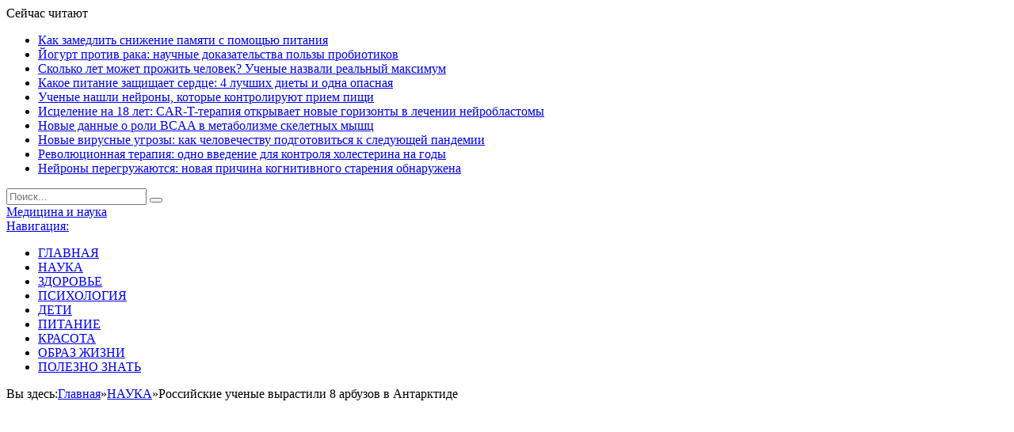

--- FILE ---
content_type: text/html; charset=utf-8
request_url: https://www.google.com/recaptcha/api2/aframe
body_size: 266
content:
<!DOCTYPE HTML><html><head><meta http-equiv="content-type" content="text/html; charset=UTF-8"></head><body><script nonce="V3bs14CbKndOUzrVrtRPcQ">/** Anti-fraud and anti-abuse applications only. See google.com/recaptcha */ try{var clients={'sodar':'https://pagead2.googlesyndication.com/pagead/sodar?'};window.addEventListener("message",function(a){try{if(a.source===window.parent){var b=JSON.parse(a.data);var c=clients[b['id']];if(c){var d=document.createElement('img');d.src=c+b['params']+'&rc='+(localStorage.getItem("rc::a")?sessionStorage.getItem("rc::b"):"");window.document.body.appendChild(d);sessionStorage.setItem("rc::e",parseInt(sessionStorage.getItem("rc::e")||0)+1);localStorage.setItem("rc::h",'1770101921681');}}}catch(b){}});window.parent.postMessage("_grecaptcha_ready", "*");}catch(b){}</script></body></html>